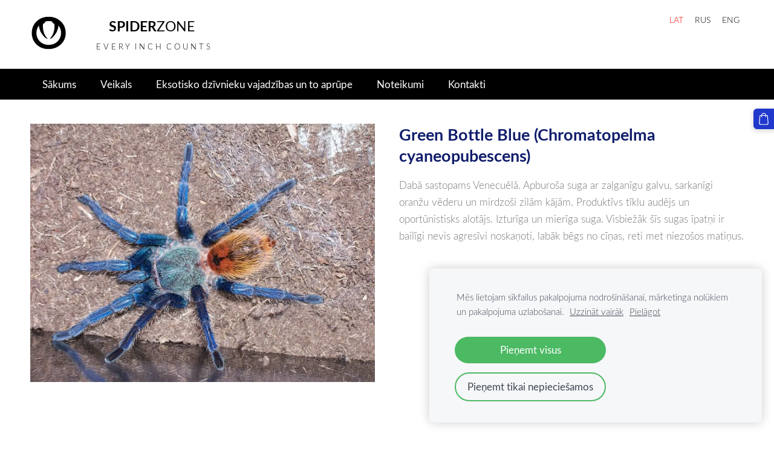

--- FILE ---
content_type: text/html; charset=UTF-8
request_url: https://www.spiderzone.lv/page/green-bottle-blue-chromatopelma-cyaneopubescens/
body_size: 6126
content:
<!doctype html>

<html lang="lv">

    <head>

        <title>GREEN BOTTLE BLUE (CHROMATOPELMA CYANEOPUBESCENS)</title>

    <meta name="description" content="Dabā sastopams Venecuēlā. Apburoša suga ar zaļganīgu galvu, sarkanīgi oranžu vēderu un mirdzoši zilām kājām." />

    <link rel="canonical" href="https://www.spiderzone.lv/page/green-bottle-blue-chromatopelma-cyaneopubescens/">




        <meta charset="utf-8" />
        <meta name="viewport" content="width=device-width,initial-scale=1.0,maximum-scale=1.0" />

        <link href="https://dss4hwpyv4qfp.cloudfront.net/designs/_shared/fonts/?family=Roboto:400,300,300italic|Roboto+Slab:400,400italic,300,300italic,700,700italic&subset=latin,latin-ext,cyrillic" rel="stylesheet" type="text/css">
        <link rel="stylesheet" href="https://dss4hwpyv4qfp.cloudfront.net/designs/_shared/css/layout-shared.css?v=2.568" type="text/css" />
        <link rel="stylesheet" href="https://dss4hwpyv4qfp.cloudfront.net/designs/_shared/css/legacy-v1.css?v=2.568" type="text/css" />
        <link rel="stylesheet" href="https://dss4hwpyv4qfp.cloudfront.net/designs/fusion-green/css/layout.css?v=2.568" type="text/css" />
        <link rel="stylesheet" href="https://dss4hwpyv4qfp.cloudfront.net/designs/fusion-green/css/editable.css?v=2.568" type="text/css" />

        <link href="/favicon.png?1" rel="shortcut icon">
<link href="/favicon.png?1" rel="apple-touch-icon">        
            <link rel="stylesheet" href="https://dss4hwpyv4qfp.cloudfront.net/libs/js/fancybox3/jquery.fancybox.min.css?v=2.568" type="text/css" />
                <script src="https://dss4hwpyv4qfp.cloudfront.net/libs/js/jquery/2.2.4/jquery.min.js" ></script>
            <script src="https://dss4hwpyv4qfp.cloudfront.net/libs/js/fancybox3/jquery.fancybox.min.js?v=2.568" defer></script>
            <script src="https://dss4hwpyv4qfp.cloudfront.net/libs/js/bannerplay/jquery.bannerplay.js?v=2.568" defer></script>
            <script src="https://dss4hwpyv4qfp.cloudfront.net/libs/js/responsivevideos/jquery.responsivevideos.js?v=2.568" defer></script>
            <script src="https://dss4hwpyv4qfp.cloudfront.net/designs/_shared/js/bookings.js?v=2.568" defer></script>
            <script src="https://dss4hwpyv4qfp.cloudfront.net/designs/_shared/js/designfx.js?v=2.568" defer></script>
            <script src="https://dss4hwpyv4qfp.cloudfront.net/libs/js/mozlive.js?v=2.568" ></script>
            <script>var FRONTEND_CDN = 'https://dss4hwpyv4qfp.cloudfront.net';</script>


    
    
    <!-- Cookie bar -->
    <script src="https://dss4hwpyv4qfp.cloudfront.net/libs/js/cookiebar/cookiebar.js?v=2.568"></script>
    <script>
        $(document).ready(function() {
            cookieBar({
                theme: "light",
                bannerPolicyLink: "",
                language: "lv"
            });
        });
    </script>


    <script src="https://dss4hwpyv4qfp.cloudfront.net/m/localize/menu/lv/?v=2.568" defer></script>
<script src="https://dss4hwpyv4qfp.cloudfront.net/m/localize/cart/lv/?v=2.568" defer></script>
<script src="https://dss4hwpyv4qfp.cloudfront.net/libs/js/component/cart.js?v=2.568" defer></script>
<script src="https://dss4hwpyv4qfp.cloudfront.net/libs/js/component/filter.js?v=2.568" defer></script>

            <script>
                var mozPageMozApi = {"language":"lv","page":"green-bottle-blue-chromatopelma-cyaneopubescens"}
            </script>
            


<script>
    function isSmallTouchDevice() {
        return (('ontouchstart' in window) && (window.matchMedia("(max-width: 750px), (max-height: 500px)").matches));
    }
    if (isSmallTouchDevice()) {
        document.documentElement.classList.add('mobile-header');
    }
</script>

    <!-- Facebook Pixel Code -->
    <script>
        if (typeof fbq === "undefined") {
            !function(f,b,e,v,n,t,s)
            {if(f.fbq)return;n=f.fbq=function(){n.callMethod?
                n.callMethod.apply(n,arguments):n.queue.push(arguments)};
                if(!f._fbq)f._fbq=n;n.push=n;n.loaded=!0;n.version='2.0';n.agent='plmozello';
                n.queue=[];t=b.createElement(e);t.async=!0;
                t.src=v;s=b.getElementsByTagName(e)[0];
                s.parentNode.insertBefore(t,s)}(window, document,'script',
                'https://connect.facebook.net/en_US/fbevents.js');
            if (window.mozCookieNotificationUsed) {
                fbq('consent', window.mozAllowMarketingCookies ? 'grant' : 'revoke');
            }
            fbq('init', '1483264835143586');
            fbq('track', 'PageView');
        }
    </script>
    <!-- End Facebook Pixel Code -->

    <!-- Global site tag (gtag.js) - Google Analytics -->
    <script async src="https://www.googletagmanager.com/gtag/js?id=G-FRE0SK44DR"></script>
    <script>
        window.dataLayer = window.dataLayer || [];
        function gtag(){dataLayer.push(arguments);}
        gtag('js', new Date());
        if (window.mozCookieNotificationUsed) {
            gtag('consent', 'default', {
                'analytics_storage': window.mozAllowStatisticsCookies ? 'granted' : 'denied',
                'ad_storage': window.mozAllowMarketingCookies ? 'granted' : 'denied',
                'ad_user_data': window.mozAllowMarketingCookies ? 'granted' : 'denied',
                'ad_personalization': window.mozAllowMarketingCookies ? 'granted' : 'denied'
            });
        }
        gtag('config', 'G-FRE0SK44DR');
    </script>

                <link href="https://dss4hwpyv4qfp.cloudfront.net/designs/_shared/fonts/?family=Lato:300,300italic,400,700,700italic&v=2.568" rel="stylesheet" />
        <style class="customizer">
                                                                            #top, #submenu li:hover > a, #submenu li.selected > a { background-color :  #ffffff  }
                                                                                                                            #toptext .mz_wysiwyg *, #languages li > a { color :  #000000  }
                                                                                                                            #title .mz_wysiwyg { color :  #000000  }
                                                                                                                            #menubox, #menu, #menu > ul > li > a, #menu ul ul li a:hover, #submenu li.selected > a, #submenu li a:hover { background-color :  #000000  }
                                                                                                                            #menu > ul > li > a, #menu ul ul li a:hover, #submenu li.selected > a, #submenu li a:hover { color :  #ffffff  }
                                                                                                                            #menu > ul > li > a:hover, #menu > ul > li.selected > a, #menu ul ul li a, #submenu a, #languages li.selected > a, #languages li > a:hover { color :  #ff0000  }
                                                                                                                            #menu > ul > li > a:hover, #menu > ul > li.selected > a, #menu ul ul li a, #submenu a, #submenubox, #languages li.selected > a, #languages li > a:hover { background-color :  #ffffff  }
                                                                                                                            a, .mz_editable a { color :  #192da1  }
                                                                                                                            a:hover, .mz_editable a:hover { color :  #192da1  }
                                                                                                                            .moze-form .moze-formbutton, .moze-button, .moze-button-large { background-color :  #2039cc  }
                                                                            .moze-button-large.btn-alt-light { border-color :  #2039cc  }
                                                                            .moze-button-large.btn-white, .moze-button.btn-alt, .moze-button-large.btn-alt { color :  #2039cc  }
                                                                                                                            .moze-form .moze-formbutton:hover, .moze-button:hover, .moze-button-large:hover { background-color :  #080e33  }
                                                                            .moze-button-large.btn-alt-light:hover { border-color :  #080e33  }
                                                                            .moze-button-large.btn-white:hover, .moze-button.btn-alt:hover, .moze-button-large.btn-alt:hover { color :  #080e33  }
                                                                                                                            .bigbar-h1, .bigbar-h2 { background-color :  #f2f2f2  }
                                                                                                                            .bigbar-h1 .mz_wysiwyg, .bigbar-h2 .mz_wysiwyg { color :  #111e6c  }
                                                                                                                            .mz_editable h1, .mz_editable h1.moze-megatitle, .mz_editable h1 a { color :  #080e33  }
                                                                                                                            .mz_editable h2, .sidebox h2 { color :  #111e6c  }
                                                                                                                            .mz_editable h3 { color :  #0c154a  }
                                                                                                                            .section-bg-1 { background-color :  #f1f1f1  }
                                                                                                                            .section-bg-2 { background-color :  #ff0000  }
                                                                                                                            .section-bg-3 { background-color :  #000000  }
                                                                                                                            body { background-color :  #ffffff  }
                                                                                                                            #bottom .mz_wysiwyg { color :  #000000  }
                                                                                                                            #bottom a, #bottom a:hover { color :  #000000  }
                                                                            #bottom .mz_social a { fill :  #000000  }
                                                                                                                                                                                                                                                                                                                                                                                                                                                                        
        @media (forced-colors: active) {
            :root { --color-header :  Canvas  }
            :root { --color-title :  CanvasText  }
            :root { --color-menu-text :  LinkText  }
            :root { --color-menu-text-selected :  CanvasText  }
            :root { --color-menu-accent :  CanvasText  }
            :root { --color-submenu :  Canvas  }
            :root { --color-submenu-text :  LinkText  }
            :root { --color-submenu-text-selected :  CanvasText  }
            :root { --color-submenu-accent :  CanvasText  }
            :root { --color-link :  LinkText  }
            :root { --color-button :  ButtonFace  }
            :root { --color-button-text :  ButtonText  }
            :root { --color-button-hover :  ButtonFace  }
            :root { --color-button-text-hover :  ButtonText  }
            :root { --color-sidemenu-text :  LinkText  }
            :root { --color-sidemenu-text-hover :  CanvasText  }
            :root { --color-h1 :  CanvasText  }
            :root { --color-h2 :  CanvasText  }
            :root { --color-h3 :  CanvasText  }
            :root { --color-text :  CanvasText  }
            :root { --color-text-strong :  CanvasText  }
            :root { --color-price :  CanvasText  }
            :root { --color-text-highlight :  Canvas  }
            :root { --color-text-border :  CanvasText  }
            :root { --color-background :  Canvas  }
            :root { --color-section-bg-1 :  Canvas  }
            :root { --color-section-bg-2 :  Canvas  }
            :root { --color-section-bg-3 :  Canvas  }
            :root { --color-footer :  Canvas  }
            :root { --color-footer-text :  CanvasText  }
            :root { --color-footer-link :  LinkText  }
            :root { --color-footer-link-hover :  CanvasText  }
            :root { --color-text-1 :  CanvasText  }
            :root { --color-text-1-highlight :  Canvas  }
            :root { --color-text-1-button :  ButtonFace  }
            :root { --color-text-1-button-text :  ButtonText  }
        }

    </style>
    <style class="customizer-fonts">
                                                                                                                                                                                                                                                                                                                                                                                                                                                                                                                                    body, .mz_editable {
                                                                                font-family : Lato, Arial, Helvetica, sans-serif;
                                                                                                            font-weight : 300;
                                                                                                                                              font-size: calc(16px * 1.05);
                                                                                                       }
                                                                                                                            #title .mz_wysiwyg {
                                                                                font-family : Lato, Arial, Helvetica, sans-serif;
                                                                                                            font-weight : 700;
                                                                                                            letter-spacing : -0.02em;
                                                                                                            font-style : normal;
                                                                        }
                                                                                                                            .mz_editable h1, .mz_editable h1.moze-megatitle {
                                                                                font-family : Lato, Arial, Helvetica, sans-serif;
                                                                                                            font-weight : 700;
                                                                                                            letter-spacing : -0.015em;
                                                                        }
                                                                                                                            .mz_editable h2, .sidebox h2 {
                                                                                font-family : Lato, Arial, Helvetica, sans-serif;
                                                                                                            font-weight : 700;
                                                                                                            letter-spacing : 0;
                                                                        }
                                                                                                                            .mz_editable h3 {
                                                                                font-family : Lato, Arial, Helvetica, sans-serif;
                                                                                                            font-weight : 700;
                                                                        }
                                                                                                                            .bigbar-h1 .mz_wysiwyg {
                                                                                font-family : Lato, Arial, Helvetica, sans-serif;
                                                                                                            font-weight : 700;
                                                                                                            letter-spacing : -0.01em;
                                                                                                            font-style : normal;
                                                                        }
                                                        @media screen and (max-width: 750px) {                     .bigbar-h1 .mz_wysiwyg {
                                                                                font-family : Lato, Arial, Helvetica, sans-serif;
                                                                                                            font-weight : 700;
                                                                                                            letter-spacing : -0.01em;
                                                                                                            font-style : normal;
                                                                        }
                     }                                                                                                         .bigbar-h2 .mz_wysiwyg {
                                                                                font-family : Lato, Arial, Helvetica, sans-serif;
                                                                                                            font-weight : 300;
                                                                                                            letter-spacing : 0em;
                                                                        }
                                                                                                                            .moze-form input, .moze-form select, .moze-form textarea {
                                                                                font-family : Lato, Arial, Helvetica, sans-serif;
                                                                        }
                                                                                                                            .moze-button, .moze-button-large, .moze-form .moze-formbutton {
                                                                                font-family : Lato, Arial, Helvetica, sans-serif;
                                                                                                            font-weight : 400;
                                                                                                            letter-spacing : 0;
                                                                        }
                                                                                                                            .mz_editable .moze-blockquote {
                                                                                font-family : Lato, Arial, Helvetica, sans-serif;
                                                                                                            font-style : italic;
                                                                        }
                                                                                                                            .mz_editable .moze-code {
                                                                                font-family : 'Courier New', Courier, monospace;
                                                                        }
                                                                                                                            #menu ul li a {
                                                                                font-family : Lato, Arial, Helvetica, sans-serif;
                                                                                                            font-weight : 300;
                                                                        }
                                                                                                                            #menu > ul > li > a {
                                                                                font-family : Lato, Arial, Helvetica, sans-serif;
                                                                                                            font-weight : 400;
                                                                                                            letter-spacing : 0;
                                                                        }
                                                        @media screen and (max-width: 900px) {                     #menu > ul > li > a {
                                                                                font-family : Lato, Arial, Helvetica, sans-serif;
                                                                                                            font-weight : 400;
                                                                                                            letter-spacing : 0;
                                                                        }
                     }                                                                                                         #languages li > a {
                                                                                font-family : Lato, Arial, Helvetica, sans-serif;
                                                                        }
                                                                                                                                                                                    </style>

    

    <!-- Global site tag (gtag.js) - Google Analytics -->
<script async src="https://www.googletagmanager.com/gtag/js?id=UA-125156686-1"></script>
<script>
  window.dataLayer = window.dataLayer || [];
  function gtag(){dataLayer.push(arguments);}
  gtag('js', new Date());

  gtag('config', 'UA-125156686-1');
</script>

<meta name="google-site-verification" content="4B_PNtPtimi4DMwJENNCk86NwBEV1ebD-x1Kc3x8dMY" />


        <script src="https://dss4hwpyv4qfp.cloudfront.net/designs/_shared/js/legacy-v1.js?v=2.568"></script>

    </head>

    <body class="header-menu-down    footer-classic                                    " lang="lv">

        
        <div id="wrap">

                                    <header id="top">
    <div id="header">
        <a id="skip-link" href="javascript:;" tabindex="1">Pāriet uz galveno saturu</a>
        <div id="header-side">
            <div id="shopicons">
                                                <button class="menu-icon shopbar-cart" href="javascript:;" title="Pirkumu grozs" aria-label="Pirkumu grozs" aria-haspopup="dialog"><svg xmlns="http://www.w3.org/2000/svg"></svg><span class="moze-value-bubble"></span></button>
                                <button class="menu-icon shopbar-account" style="display: none" href="javascript:;" title="My account" aria-label="My account" aria-haspopup="dialog"><svg xmlns="http://www.w3.org/2000/svg"></svg></button>
            </div>
            <div id="toolicons">

            </div>
            <div  class="mz_component mz_lngselect" id="languages">    <button class="menu-icon" href="javascript:;" aria-label="Valodas izvēle" aria-haspopup="true" aria-controls="languages-menu"><svg xmlns="http://www.w3.org/2000/svg"></svg>&nbsp;LAT</button>
    <ul id="languages-menu" role="menu">
                    <li  class="selected" role="none">
                <a href="/" hreflang="lv" role="menuitem" aria-label="Latviešu" aria-current="true">LAT</a>
            </li>
                    <li  role="none">
                <a href="/nachalo/" hreflang="ru" role="menuitem" aria-label="Русский" >RUS</a>
            </li>
                    <li  role="none">
                <a href="/home-1/" hreflang="en" role="menuitem" aria-label="English" >ENG</a>
            </li>
            </ul>
    </div>
                    </div>
        <div id="header-main">
            <div id="title">
                                    <a href="/"><div class="mz_component mz_wysiwyg mz_editable">    <div class="moze-wysiwyg-editor" >
                    <a href="/home/" target="_self"><img src="//site-668900.mozfiles.com/files/668900/O_LOGO_real.jpg" style="width: 61px;"></a>
            </div>
</div></a>
                            </div>
                            <div id="toptext" >
                    <div  class="mz_component mz_wysiwyg mz_editable">    <div class="moze-wysiwyg-editor" >
                    <div class="moze-center"><b></b></div><div class="moze-center"><b><div class="moze-center"><b><span class="moze-gigantic">SPIDER</span></b><span class="moze-gigantic" style="font-weight: 400;">ZONE</span></div></b></div><div class="moze-center"><span class="moze-tiny">&nbsp;E V E R Y&nbsp; I N C H&nbsp; C O U N T S</span></div><span class=""><div class="moze-center"></div></span>
            </div>
</div>
                </div>
                                </div>

        <button id="languages-opener" aria-label="Valodas izvēle" class="mobile-menu-opener clearbutton"><svg xmlns="http://www.w3.org/2000/svg"></svg></button>
        <button id="menu-opener" aria-label="Galvenā izvēlne" class="mobile-menu-opener clearbutton"><svg xmlns="http://www.w3.org/2000/svg"></svg></button>

    </div>
        <div id="menubox">
        <div id="menu-container">
            <div  class="mz_component mz_menu" id="menu">
            <ul role="menu">
                <li role="none"><a href="/"  role="menuitem" >Sākums</a>
                                    </li>
                        <li role="none"><a href="/veikals/"  role="menuitem" >Veikals</a>
                                    </li>
                        <li role="none"><a href="/eksotisko-dzivnieku-sugu-aprupe/"  role="menuitem" >Eksotisko dzīvnieku vajadzības un to aprūpe</a>
                                    </li>
                        <li role="none"><a href="/noteikumi/"  role="menuitem" >Noteikumi</a>
                                    </li>
                        <li role="none"><a href="/kontakti/"  role="menuitem" >Kontakti</a>
                                </li></ul>
            
</div>
        </div>
    </div>
    </header>
                
                        

    
        
    <main class="mz_component mz_grid" data-cid="15438612" data-pid="3630944">


    
                        <div class="section section-customizable" data-rowid="2484043">
                <div class="container">
                    <div class="gridrow">
                                                    <div class="column-6-12" data-cellid="3296282">
                                <div  class="mz_component mz_wysiwyg mz_editable">    <div class="moze-wysiwyg-editor" >
                    <img src="//site-668900.mozfiles.com/files/668900/Chromatopelma_cyaneopubescens-1.jpg" alt="CHROMATOPELMA CYANEOPUBESCENS">
                    <h2></h2>
            </div>
</div>                            </div>
                                                    <div class="column-6-12" data-cellid="3296283">
                                <div  class="mz_component mz_wysiwyg mz_editable">    <div class="moze-wysiwyg-editor" >
                    <h2>Green Bottle Blue (Chromatopelma cyaneopubescens)</h2><p>Dabā sastopams Venecuēlā. Apburoša suga ar zaļganīgu galvu, sarkanīgi oranžu vēderu un mirdzoši zilām kājām. Produktīvs tīklu audējs un oportūnistisks alotājs. Izturīga un mierīga suga. Visbiežāk šīs sugas īpatņi ir bailīgi nevis agresīvi noskaņoti, labāk bēgs no cīņas, reti met niezošos matiņus.<br></p>
            </div>
</div>                            </div>
                                            </div>
                </div>
            </div>
                                <div class="section section-customizable" data-rowid="2484029">
                <div class="container">
                    <div class="gridrow">
                                                    <div class="column-12-12" data-cellid="3296261">
                                <div  class="mz_component mz_wysiwyg mz_editable">    <div class="moze-wysiwyg-editor" >
                    <h3>KOPŠANA</h3><table class="moze-table-border"><tbody><tr><td><b>Iesācējiem</b></td><td>Jā</td></tr><tr><td><b>Tips</b></td><td>Sauszemes / Oportūnistisks alotājs<br></td></tr><tr><td><b>Temperaments</b></td><td>Miermīlīgs</td></tr><tr><td><b>Kustības ātrums</b></td><td>Vidējs<br></td></tr><tr><td><b>Reģions</b></td><td>Venecuēla</td></tr><tr><td><b>Temperatūra</b></td><td>25 - 28 °C</td></tr><tr><td><b>Mitruma līmenis</b></td><td>60 - 70 % patīk sauss substrāts</td></tr><tr><td><b>Terārijs</b></td><td>Horizontāls terārijs ar paslēpni un ūdens trauku<br></td></tr><tr><td><b>Substrāts</b></td><td>Kokosriekstu šķiedras substrāts<br></td></tr><tr><td><b>Substrāta daudzums</b></td><td>5 cm substrāts zirneklēniem, 10 cm pusaudžiem un pieaugušajiem<br></td></tr><tr><td><b>Barošana</b></td><td>Prusaku mazuļi zirneklēniem. 2 lieli vai 4 vidēja izmēra prusaki pusaudžiem un pieaugušajiem 1x nedēļa.</td></tr><tr><td><b>Potenciālais izmērs</b></td><td>13 cm</td></tr><tr><td><b>Mūsu kontakti jautājumiem</b></td><td>E-MAIL: <a href="/cdn-cgi/l/email-protection" class="__cf_email__" data-cfemail="92e1e2fbf6f7e0e8fdfcf7fee4d2f5fff3fbfebcf1fdff">[email&#160;protected]</a> ; MOB: 24771717 ; FB: @spiderzone.lv ; YT: spiderzonelv<br></td></tr></tbody></table>
            </div>
</div>                            </div>
                                            </div>
                </div>
            </div>
                                <div class="section section-customizable" data-rowid="2484041">
                <div class="container">
                    <div class="gridrow">
                                                    <div class="column-6-12" data-cellid="3296279">
                                <div  class="mz_component mz_wysiwyg mz_editable">    <div class="moze-wysiwyg-editor" >
            </div>
</div>                            </div>
                                                    <div class="column-6-12" data-cellid="3296280">
                                <div  class="mz_component mz_wysiwyg mz_editable">    <div class="moze-wysiwyg-editor" >
            </div>
</div>                            </div>
                                            </div>
                </div>
            </div>
            
    
    </main>

    
    <div  class="mz_component mz_catalogcart mz_catalogsidecart" data-name="maincatalogcartside" data-type="catalogcartside" data-page-type="2" data-catalog-layout="reverse" data-cart-id=""><div id="shopbar">
    <button id="shopbar-search" class="shopbar-search" aria-label="Meklēt"  aria-haspopup="dialog">
        <svg xmlns="http://www.w3.org/2000/svg"></svg>
        <div class="separator"></div>
    </button>
        <button id="shopbar-cart" class="shopbar-cart" aria-label="Pirkumu grozs" aria-haspopup="dialog">
        <svg xmlns="http://www.w3.org/2000/svg"></svg>
        <span>0</span>
    </button>
    </div>


<div id="shopbar-sidecart" class="sliding-panel" role="dialog" aria-labelledby="cat-sidecart-heading">
    <div class="sliding-panel-header">
        <div class="mz_editable">         <h2 id="cat-sidecart-heading">Pirkumu grozs</h2>
        </div>
        <button id="shopbar-sidecart-close" class="sliding-panel-close" aria-label="Aizvērt">
            <svg xmlns="http://www.w3.org/2000/svg"></svg>
        </button>
    </div>
    <div id="shopbar-sidecart-base" class="sliding-panel-body">
        
<p>Pirkumu grozs ir tukšs.</p>


    </div>
</div>



<div id="cat-search-panel" style="display: none" role="dialog">
    <form id="shopbar-searchform" action="/veikals/" class="moze-catalog-searchbox-sideform moze-form" method="post" role="search">
        <input aria-label="Meklēt" class="search-query" type="text" value="" placeholder="Meklēt">
        <button class="search-btn" aria-label="Meklēt"></button>
        <button class="close-btn" aria-label="Aizvērt"><svg xmlns="http://www.w3.org/2000/svg"></svg></button>
    </form>
</div>

<script data-cfasync="false" src="/cdn-cgi/scripts/5c5dd728/cloudflare-static/email-decode.min.js"></script><script>
    $(document).ready(function() {
        initShopWidget();
        initShopSidecart();
    });
</script></div>



        </div>

        <div class="ico-simple">
                <footer id="bottom" class="mz_footer">
        
        <div id="footer">
            <div id="foottext">
                <div  class="mz_component mz_wysiwyg mz_editable">    <div class="moze-wysiwyg-editor" >
                    <div>
                    © SpiderZone.lv All Rights Reserved<br></div><div>
<b> +371 24771717</b>

<br></div><div>
<b><a href="/cdn-cgi/l/email-protection" class="__cf_email__" data-cfemail="a9dad9c0cdccdbd3c6c7ccc5dfe9cec4c8c0c587cac6c4">[email&#160;protected]</a></b>

<br></div>
            </div>
</div>
            </div>
            <div id="social" >
                <div  class="mz_component mz_social">
        <a class="facebook icon-facebook" title="Facebook" href="https://www.facebook.com/spiderzone.lv/" target="_blank"></a>                    <a class="instagram icon-instagram" title="Instagram" href="https://www.instagram.com/spiderzone.lv/" target="_blank"></a>    <a class="youtube icon-youtube" title="YouTube" href="https://www.youtube.com/channel/UC8WovqnMfCqO-PBmHvanNPA/featured" target="_blank"></a>
</div>
            </div>
        </div>
    </footer>

        </div>

        
    <div id="fb-root"></div>
<script data-cfasync="false" src="/cdn-cgi/scripts/5c5dd728/cloudflare-static/email-decode.min.js"></script><script>(function(d, s, id) {
  var js, fjs = d.getElementsByTagName(s)[0];
  if (d.getElementById(id)) return;
  js = d.createElement(s); js.id = id;
  js.src = 'https://connect.facebook.net/en_GB/sdk.js#xfbml=1&version=v3.1';
  fjs.parentNode.insertBefore(js, fjs);
}(document, 'script', 'facebook-jssdk'));</script>

<script src="https://spark.engaga.com/public/site.js" id="engaga-script" data-engaga-user-id="e3c7db561cc2b8f1fe559eea6c1698a8" async="async"></script>


    <script>
        $(document).ready(function(){
            $(".mz_wysiwyg").responsiveVideos();
        });
    </script>


        <script src="https://dss4hwpyv4qfp.cloudfront.net/apps/apps/accessibility-widget/script/script.js?v=2.568" defer></script>
        <script>
            $(document).ready(function() {
                mozAccessibilityWidget();
            });
        </script>



    <script defer src="https://static.cloudflareinsights.com/beacon.min.js/vcd15cbe7772f49c399c6a5babf22c1241717689176015" integrity="sha512-ZpsOmlRQV6y907TI0dKBHq9Md29nnaEIPlkf84rnaERnq6zvWvPUqr2ft8M1aS28oN72PdrCzSjY4U6VaAw1EQ==" data-cf-beacon='{"version":"2024.11.0","token":"0061530aca744a3fb69c349c5a619bb0","r":1,"server_timing":{"name":{"cfCacheStatus":true,"cfEdge":true,"cfExtPri":true,"cfL4":true,"cfOrigin":true,"cfSpeedBrain":true},"location_startswith":null}}' crossorigin="anonymous"></script>
</body>

</html>

--- FILE ---
content_type: application/javascript; charset=utf-8
request_url: https://spark.engaga.com/frontend/e3c7db561cc2b8f1fe559eea6c1698a8/settings.js?callback=callback&_=1768618862353
body_size: 526
content:
callback({ "forms": [
    {
        "host": "www.spiderzone.lv",
        "user_id": "e3c7db561cc2b8f1fe559eea6c1698a8",
        "campaign_uid": "1abb6ef2b7f370047028ba0596d23524",
        "campaign_id": "a72d0570953b0c70801e24edf1e053b6",
        "dialog_type": "popover",
        "position_on_screen": "center",
        "show_brand_link": 1,
        "show_on_load": 1,
        "show_on_exit": 0,
        "show_on_scroll_down": 0,
        "show_after_delay": 0,
        "dont_show_again": 0,
        "dont_show_first_time": 0,
        "close_action": "thanks",
        "close_redirect_url": "",
        "close_redirect_new_tab": 0,
        "tracking_on_show": "",
        "tracking_on_complete": "",
        "scroll_percent": 50,
        "msg_field_required": "Please fill in the required field.",
        "msg_email_required": "Please enter a valid email address.",
        "animation": "zoomin",
        "published": 0,
        "template_type": "collector",
        "template_style": "popover",
        "url_display_on": [],
        "url_display_off": []
    },
    {
        "host": "www.spiderzone.lv",
        "user_id": "e3c7db561cc2b8f1fe559eea6c1698a8",
        "campaign_uid": "26d01ff875f1aa2b05a56194e3a4e317",
        "campaign_id": "8000778d4229be80431c2ced54dabcc9",
        "dialog_type": "scrollbox",
        "position_on_screen": "left",
        "show_brand_link": 1,
        "show_on_load": 1,
        "show_on_exit": 0,
        "show_on_scroll_down": 0,
        "show_after_delay": 0,
        "dont_show_again": 2592000,
        "dont_show_first_time": 0,
        "close_action": "thanks",
        "close_redirect_url": "",
        "close_redirect_new_tab": 0,
        "tracking_on_show": "",
        "tracking_on_complete": "",
        "scroll_percent": 50,
        "msg_field_required": "L\u016bdzu ievadi savu e-pastu",
        "msg_email_required": "Ievadi patiesu e-pasta adresi",
        "animation": "zoomin",
        "published": 0,
        "template_type": "collector",
        "template_style": "scrollbox",
        "url_display_on": [
            "https:\/\/www.spiderzone.lv\/",
            "https:\/\/www.spiderzone.lv\/nachalo\/"
        ],
        "url_display_off": []
    }
]});